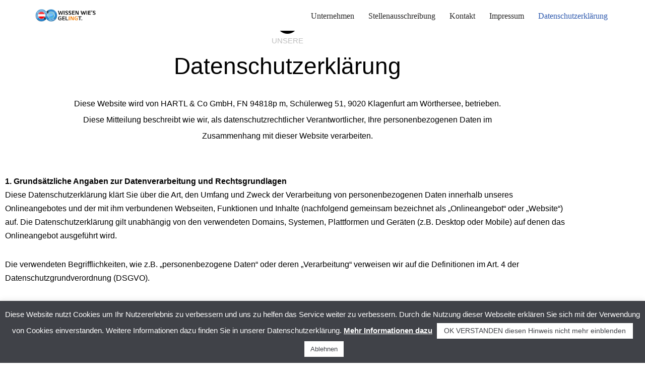

--- FILE ---
content_type: text/css
request_url: https://www.ib-hartl.at/wp-content/uploads/elementor/css/post-4.css?ver=1769835566
body_size: 621
content:
.elementor-4 .elementor-element.elementor-element-38d4e245 > .elementor-container > .elementor-column > .elementor-widget-wrap{align-content:center;align-items:center;}.elementor-4 .elementor-element.elementor-element-38d4e245 > .elementor-background-overlay{opacity:0.05;}.elementor-4 .elementor-element.elementor-element-38d4e245{padding:20px 0px 20px 0px;}.elementor-4 .elementor-element.elementor-element-3578bd0c > .elementor-element-populated{padding:0% 12% 0% 12%;}.elementor-widget-icon-box.elementor-view-stacked .elementor-icon{background-color:var( --e-global-color-primary );}.elementor-widget-icon-box.elementor-view-framed .elementor-icon, .elementor-widget-icon-box.elementor-view-default .elementor-icon{fill:var( --e-global-color-primary );color:var( --e-global-color-primary );border-color:var( --e-global-color-primary );}.elementor-widget-icon-box .elementor-icon-box-title, .elementor-widget-icon-box .elementor-icon-box-title a{font-family:var( --e-global-typography-primary-font-family ), Sans-serif;font-weight:var( --e-global-typography-primary-font-weight );}.elementor-widget-icon-box .elementor-icon-box-title{color:var( --e-global-color-primary );}.elementor-widget-icon-box:has(:hover) .elementor-icon-box-title,
					 .elementor-widget-icon-box:has(:focus) .elementor-icon-box-title{color:var( --e-global-color-primary );}.elementor-widget-icon-box .elementor-icon-box-description{font-family:var( --e-global-typography-text-font-family ), Sans-serif;font-weight:var( --e-global-typography-text-font-weight );color:var( --e-global-color-text );}.elementor-4 .elementor-element.elementor-element-69461e24 .elementor-icon-box-wrapper{gap:30px;}.elementor-4 .elementor-element.elementor-element-69461e24 .elementor-icon-box-title{margin-block-end:0px;color:#bfbfbf;}.elementor-4 .elementor-element.elementor-element-69461e24.elementor-view-stacked .elementor-icon{background-color:#000000;}.elementor-4 .elementor-element.elementor-element-69461e24.elementor-view-framed .elementor-icon, .elementor-4 .elementor-element.elementor-element-69461e24.elementor-view-default .elementor-icon{fill:#000000;color:#000000;border-color:#000000;}.elementor-4 .elementor-element.elementor-element-69461e24 .elementor-icon-box-title, .elementor-4 .elementor-element.elementor-element-69461e24 .elementor-icon-box-title a{font-family:"Open Sans", Sans-serif;font-size:15px;font-weight:300;text-transform:uppercase;}.elementor-4 .elementor-element.elementor-element-69461e24 .elementor-icon-box-description{font-family:"Open Sans", Sans-serif;font-size:46px;font-weight:300;color:#000000;}.elementor-widget-text-editor{font-family:var( --e-global-typography-text-font-family ), Sans-serif;font-weight:var( --e-global-typography-text-font-weight );color:var( --e-global-color-text );}.elementor-widget-text-editor.elementor-drop-cap-view-stacked .elementor-drop-cap{background-color:var( --e-global-color-primary );}.elementor-widget-text-editor.elementor-drop-cap-view-framed .elementor-drop-cap, .elementor-widget-text-editor.elementor-drop-cap-view-default .elementor-drop-cap{color:var( --e-global-color-primary );border-color:var( --e-global-color-primary );}.elementor-4 .elementor-element.elementor-element-5f3b5435{text-align:center;font-size:16px;font-weight:300;line-height:2em;color:#000000;}.elementor-bc-flex-widget .elementor-4 .elementor-element.elementor-element-c649f27.elementor-column .elementor-widget-wrap{align-items:flex-start;}.elementor-4 .elementor-element.elementor-element-c649f27.elementor-column.elementor-element[data-element_type="column"] > .elementor-widget-wrap.elementor-element-populated{align-content:flex-start;align-items:flex-start;}.elementor-4 .elementor-element.elementor-element-c649f27 > .elementor-element-populated{margin:0px 0px 0px 0px;--e-column-margin-right:0px;--e-column-margin-left:0px;}.elementor-4 .elementor-element.elementor-element-3b82c8dd{color:#000000;}@media(max-width:1024px){.elementor-4 .elementor-element.elementor-element-38d4e245{padding:100px 25px 100px 25px;}.elementor-4 .elementor-element.elementor-element-3578bd0c > .elementor-element-populated{padding:0px 0px 0px 0px;}}@media(max-width:767px){.elementor-4 .elementor-element.elementor-element-38d4e245{padding:50px 20px 50px 20px;}.elementor-4 .elementor-element.elementor-element-69461e24 .elementor-icon-box-description{font-size:28px;}}